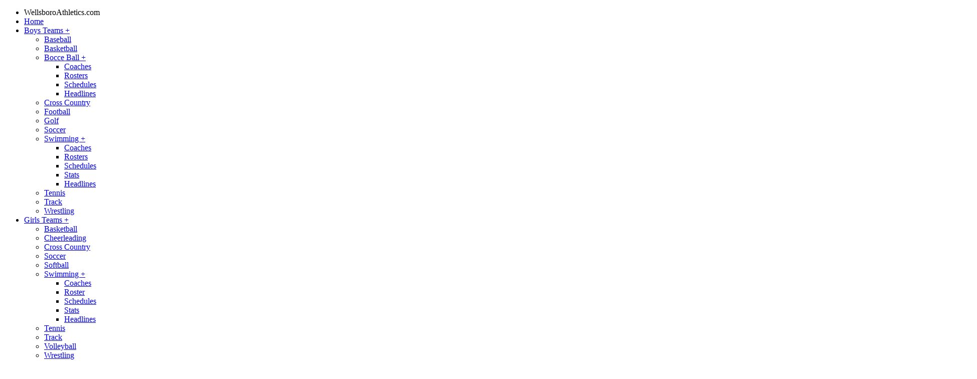

--- FILE ---
content_type: text/html; charset=UTF-8
request_url: https://wellsboroathletics.com/headlines/2024/wellsboro-girls-6th-boys-17th-at-lhu-bald-eagle-classic/
body_size: 9576
content:
<!DOCTYPE html>
<html lang="en">
	<head>
		<meta http-equiv="Content-Type" content="text/html; charset=utf-8" />
		<meta http-equiv="X-UA-Compatible" content="IE=edge" />
		<meta name="viewport" content="width=device-width, initial-scale=1.0" />
        <meta name="google-site-verification" content="ie6tzqv2dD4GXqoYjdADhm5OwOAQeay2hlnF23zuOCo" />
        <meta name="msvalidate.01" content="C95201CB21339B1C6E5E98C8BC3B4C3A" />
        <meta name="y_key" content="7aeceb8798805a90" />
        <meta name="description" content="The Official Site of Wellsboro Hornet Athletics" />
		<meta name="author" content="Ed Weaver, Circle W Sports" />
		<meta name="distribution" content="Global" />
        <meta name="DC.title" content="WellsboroAthletics.com" />
        <meta name="geo.region" content="US-PA" />
        <meta name="geo.placename" content="Wellsboro" />
        <meta name="geo.position" content="41.757702;-77.303672" />
	     <meta name="ICBM" content="41.757702, -77.303672" />
		<meta name="revisit-after" content="1 day" />
		<meta name="robots" content="index, follow" />
		<meta name="copyright" content="Copyright (c) 2010-2025 WellsboroAthletics.com. All Rights Reserved." />

		<!-- Start Facebook Open Graph -->
  	    <meta property="og:title" content="Wellsboro Girls 6th, Boys 17th At LHU Bald Eagle Classic - 2024 Team Headlines - WellsboroAthletics.com" />
		<meta property="og:type" content="business.business" />
		<meta property="og:image" content="https://circlewstudios.com/cws-pictures/pa/d4/wellsboro/boys-track/headlines/2024/bald-eagle-invite.jpg" />
		<meta property="og:url" content="https://wellsboroathletics.com/headlines/2024/wellsboro-girls-6th-boys-17th-at-lhu-bald-eagle-classic/" />
		<meta property="og:site_name" content="WellsboroAthletics.com" />
		<meta property="og:description" content="The Official Site of Wellsboro Hornet Athletics" />
		<meta property="business:contact_data:locality" content="Wellsboro" />
		<meta property="business:contact_data:postal_code" content="16901" />
		<meta property="business:contact_data:country_name" content="United States of America" />
		<meta property="og:locale" content="en_US" />
		<meta property="fb:admins" content="72103557" />
		<!-- End Facebook Open Graph -->

        <!-- Start Twitter Card -->
        <meta name="twitter:card" content="summary" />
        <meta name="twitter:site" content="@wellsborohornet" />
        <meta name="twitter:creator" content="@wellsborohornet" />
        <meta name="twitter:url" content="https://wellsboroathletics.com/headlines/2024/wellsboro-girls-6th-boys-17th-at-lhu-bald-eagle-classic/" />
        <meta name="twitter:title" content="Wellsboro Girls 6th, Boys 17th At LHU Bald Eagle Classic - 2024 Team Headlines - WellsboroAthletics.com" />
        <meta name="twitter:description" content="The Official Site of Wellsboro Hornet Athletics" />
        <meta name="twitter:image" content="https://circlewstudios.com/cws-pictures/pa/d4/wellsboro/boys-track/headlines/2024/bald-eagle-invite.jpg" />
        <!-- End Twitter Card -->

        <!-- Start Mobile App Downloads -->
        <meta name="apple-itunes-app" content="app-id=6476780332" />
        <meta name="google-play-app" content="app-id=com.wellsborohornets.app" />
        <!-- End Mobile App Downloads -->

        <title>Wellsboro Girls 6th, Boys 17th At LHU Bald Eagle Classic - 2024 Team Headlines - WellsboroAthletics.com</title>

        <!-- feedburner links here -->

        <link rel="sitemap" type="application/xml" href="https://wellsboroathletics.com/sitemap.xml" title="Sitemap" />
		<link rel="meta" type="application/rdf+xml" href="https://wellsboroathletics.com/dublin.rdf" title="Dublin" />
		<link rel="search" type="application/opensearchdescription+xml" href="https://wellsboroathletics.com/open-search.xml" title="Search WellsboroAthletics.com" />

		<!-- Start Shortcut and Touch Icons -->
		<link rel="shortcut icon" href="https://wellsboroathletics.com/img/icons/favicon.ico" />
		<link rel="apple-touch-icon" href="https://wellsboroathletics.com/img/icons/apple-touch-icon.png" />
		<link rel="apple-touch-icon" sizes="57x57" href="https://wellsboroathletics.com/img/icons/apple-touch-icon-57x57.png" />
		<link rel="apple-touch-icon" sizes="72x72" href="https://wellsboroathletics.com/img/icons/apple-touch-icon-72x72.png" />
		<link rel="apple-touch-icon" sizes="76x76" href="https://wellsboroathletics.com/img/icons/apple-touch-icon-76x76.png" />
		<link rel="apple-touch-icon" sizes="114x114" href="https://wellsboroathletics.com/img/icons/apple-touch-icon-114x114.png" />
		<link rel="apple-touch-icon" sizes="120x120" href="https://wellsboroathletics.com/img/icons/apple-touch-icon-120x120.png" />
		<link rel="apple-touch-icon" sizes="144x144" href="https://wellsboroathletics.com/img/icons/apple-touch-icon-144x144.png" />
		<link rel="apple-touch-icon" sizes="152x152" href="https://wellsboroathletics.com/img/icons/apple-touch-icon-152x152.png" />
		<link rel="apple-touch-icon" sizes="180x180" href="https://wellsboroathletics.com/img/icons/apple-touch-icon-180x180.png" />
		<!-- End Shortcut and Touch Icons -->

        <!-- Start Stylesheets -->
        <link rel="stylesheet" type="text/css" href="https://wellsboroathletics.com/css/smart-banner.css" />
		<link rel="stylesheet" type="text/css" href="https://wellsboroathletics.com/css/foundation.css" />
		<link rel="stylesheet" type="text/css" href="https://wellsboroathletics.com/css/app.css" />
		<link rel="stylesheet" type="text/css" href="https://cdnjs.cloudflare.com/ajax/libs/font-awesome/6.5.2/css/all.min.css" integrity="sha512-SnH5WK+bZxgPHs44uWIX+LLJAJ9/2PkPKZ5QiAj6Ta86w+fsb2TkcmfRyVX3pBnMFcV7oQPJkl9QevSCWr3W6A==" crossorigin="anonymous" referrerpolicy="no-referrer" />

        <link rel="stylesheet" type="text/css" href="https://wellsboroathletics.com/css/owl-carousel/owl.carousel.css" />
        <link rel="stylesheet" type="text/css" href="https://wellsboroathletics.com/css/owl-carousel/owl.theme.css" />
        <link rel="stylesheet" type="text/css" href="https://wellsboroathletics.com/css/owl-carousel/owl.transitions.css" />

		<link rel="stylesheet" type="text/css" href="https://wellsboroathletics.com/js/slick/slick.css" />
	    <link rel="stylesheet" type="text/css" href="https://wellsboroathletics.com/js/slick/slick-theme.css" />

				<!-- End Stylesheets -->
        
                <!-- social sharing -->
        <script type='text/javascript' src='https://platform-api.sharethis.com/js/sharethis.js#property=64c138bac73e91001249189b&product=inline-share-buttons' async='async'></script>
            </head>
    <body>
        <a name="top" id="top"></a>

        <!-- BODY START -->
        <div class="off-canvas-wrap" data-offcanvas>
			<div class="inner-wrap">
				<!-- OFF-CANVAS AREA START -->
                <aside class="left-off-canvas-menu">
                    <ul class="off-canvas-list">
                        <li><label>WellsboroAthletics.com</label></li>
                        <li><a href="https://wellsboroathletics.com">Home</a></li>
                        <li><a href='#' class='off-canvas-submenu-call'>Boys Teams <span class='right'> + </span></a></li>
<ul class='off-canvas-submenu'><li><a href='https://wellsborobaseball.com' target='_blank'>Baseball</a></li>
<li><a href='https://wellsborobasketball.com/boys/' target='_blank'>Basketball</a></li>
<li><a href='#' class='off-canvas-submenu-call'>Bocce Ball <span class='right'> + </span></a></li>
<ul class='off-canvas-submenu'><li><a href='https://wellsboroathletics.com/teams/bocce/coaching-staff/'>Coaches</a></li>
<li><a href='https://wellsboroathletics.com/teams/bocce/rosters/'>Rosters</a></li>
<li><a href='https://wellsboroathletics.com/teams/bocce/schedules/'>Schedules</a></li>
<li><a href='https://wellsboroathletics.com/teams/bocce/headlines/'>Headlines</a></li>
</ul>
<li><a href='https://wellsboroxc.com/boys/' target='_blank'>Cross Country</a></li>
<li><a href='https://wellsborofootball.com/' target='_blank'>Football</a></li>
<li><a href='https://wellsborogolf.com' target='_blank'>Golf</a></li>
<li><a href='https://wellsborosoccer.com/boys/' target='_blank'>Soccer</a></li>
<li><a href='#' class='off-canvas-submenu-call'>Swimming <span class='right'> + </span></a></li>
<ul class='off-canvas-submenu'><li><a href='https://wellsboroathletics.com/teams/boys-swimming/coaching-staff/'>Coaches</a></li>
<li><a href='https://wellsboroathletics.com/teams/boys-swimming/rosters/'>Rosters</a></li>
<li><a href='https://wellsboroathletics.com/teams/boys-swimming/schedules/'>Schedules</a></li>
<li><a href='https://wellsboroathletics.com/teams/boys-swimming/stat-leaders/'>Stats</a></li>
<li><a href='https://wellsboroathletics.com/teams/boys-swimming/headlines/'>Headlines</a></li>
</ul>
<li><a href='https://wellsborotennis.com/boys/' target='_blank'>Tennis</a></li>
<li><a href='https://wellsborotrack.com/boys/' target='_blank'>Track</a></li>
<li><a href='https://wellsborowrestle.com/boys/' target='_blank'>Wrestling</a></li>
</ul>
<li><a href='#' class='off-canvas-submenu-call'>Girls Teams <span class='right'> + </span></a></li>
<ul class='off-canvas-submenu'><li><a href='https://wellsborobasketball.com/girls/' target='_blank'>Basketball</a></li>
<li><a href='https://wellsboroathletics.com/cheerleading/'>Cheerleading</a></li>
<li><a href='https://wellsboroxc.com/girls/' target='_blank'>Cross Country</a></li>
<li><a href='https://wellsborosoccer.com/girls/' target='_blank'>Soccer</a></li>
<li><a href='https://wellsborosoftball.com' target='_blank'>Softball</a></li>
<li><a href='#' class='off-canvas-submenu-call'>Swimming <span class='right'> + </span></a></li>
<ul class='off-canvas-submenu'><li><a href='https://wellsboroathletics.com/teams/girls-swimming/coaching-staff/'>Coaches</a></li>
<li><a href='https://wellsboroathletics.com/teams/girls-swimming/rosters/'>Roster</a></li>
<li><a href='https://wellsboroathletics.com/teams/girls-swimming/schedules/'>Schedules</a></li>
<li><a href='https://wellsboroathletics.com/teams/girls-swimming/stat-leaders/'>Stats</a></li>
<li><a href='https://wellsboroathletics.com/teams/girls-swimming/headlines/'>Headlines</a></li>
</ul>
<li><a href='https://wellsborotennis.com/girls/' target='_blank'>Tennis</a></li>
<li><a href='https://wellsborotrack.com/girls/' target='_blank'>Track</a></li>
<li><a href='https://wellsborovolleyball.com/' target='_blank'>Volleyball</a></li>
<li><a href='https://wellsborowrestle.com/girls/' target='_blank'>Wrestling</a></li>
</ul>
<li><a href='#' class='off-canvas-submenu-call'>Athletic Department <span class='right'> + </span></a></li>
<ul class='off-canvas-submenu'><li><a href='https://wellsboroathletics.com/athletic-department/'>Home</a></li>
<li><a href='https://drive.google.com/file/d/1rfY5oAJG4b42JHf3FqmAYrLWGQikgCp3/view' target='_blank'>COVID-19 Management Plan</a></li>
<li><a href='https://wellsboroathletics.com/athletic-department/committee/'>Committee</a></li>
<li><a href='https://wellsboroathletics.com/athletic-department/general-info/'>General Info</a></li>
<li><a href='https://wellsboroathletics.com/athletic-department/expectations/'>Expectations</a></li>
<li><a href='https://www.wellsborosd.org/o/dg/article/819869' target='_blank'>Insurance</a></li>
<li><a href='https://wellsboroathletics.com/athletic-department/memorial-awards/'>Memorial Awards</a></li>
<li><a href='https://wellsboroathletics.com/athletic-department/staff/'>Staff</a></li>
</ul>
<li><a href='https://wellsboroathletics.com/hall-of-fame/'>Hall of Fame</a></li>
<li><a href='#' class='off-canvas-submenu-call'>History <span class='right'> + </span></a></li>
<ul class='off-canvas-submenu'><li><a href='https://wellsboroathletics.com/history/'>Home</a></li>
<li><a href='https://wellsboroathletics.com/history/all-state/'>All-State Selections</a></li>
<li><a href='https://wellsboroathletics.com/history/alma-mater/'>Alma Mater</a></li>
<li><a href='https://wellsboroathletics.com/alumni/'>Alumni</a></li>
<li><a href='https://wellsboroathletics.com/history/athletic-directors/'>Athletic Directors</a></li>
<li><a href='https://wellsboroathletics.com/history/championships/'>Championships</a></li>
<li><a href='https://wellsboroathletics.com/history/college-athletes/'>College Athletes</a></li>
</ul>
<li><a href='#' class='off-canvas-submenu-call'>Media <span class='right'> + </span></a></li>
<ul class='off-canvas-submenu'><li><a href='https://wellsboroathletics.com/headlines/'>Headlines</a></li>
<li><a href='https://wellsboroathletics.com/rss/'>News Feeds</a></li>
<li><a href='https://wellsboroathletics.com/weekly-athletes/'>Athletes of the Week</a></li>
<li><a href='https://wellsboroathletics.com/advertising/'>Advertising</a></li>
<li><a href='https://wellsboroathletics.com/mobile-app/'>Mobile App</a></li>
<li><a href='https://www.facebook.com/wellsborohornets' target='_blank'>Facebook</a></li>
<li><a href='https://x.com/wellsathletics' target='_blank'>Twitter / X</a></li>
</ul>
<li><a href='https://wellsboroathletics.com/booster-club/'>Booster Club</a></li>
<li><a href='https://wellsboroathletics.com/calendar/'>Calendar</a></li>
                        <li><label>Wellsboro Athletics Network</label></li>
                                                <li><a href="https://wellsborobaseball.com">WellsboroBaseball.com</a></li>
                                                <li><a href="https://wellsborobasketball.com">WellsboroBasketball.com</a></li>
                                                <li><a href="https://wellsborofootball.com">WellsboroFootball.com</a></li>
                                                <li><a href="https://wellsborogolf.com">WellsboroGolf.com</a></li>
                                                <li><a href="https://wellsborosoftball.com">WellsboroSoftball.com</a></li>
                                                <li><a href="https://wellsborotennis.com">WellsboroTennis.com</a></li>
                                                <li><a href="https://wellsborotrack.com">WellsboroTrack.com</a></li>
                                                <li><a href="https://wellsborovolleyball.com">WellsboroVolleyball.com</a></li>
                                                <li><a href="https://wellsborowrestle.com">WellsboroWrestle.com</a></li>
                                                <li><a href="https://wellsboroxc.com">WellsboroXC.com</a></li>
                                            </ul>
                </aside>
                <nav class="tab-bar show-for-medium-down">
					<section id="toggle-menu" class="left-small">
						<a class="left-off-canvas-toggle menu-icon" href="#"><span>&nbsp;</span></a>
					</section>

                    <div id="logo-wrap" class="small-logo">
                        <div id="logo">
                            <a href="https://wellsboroathletics.com"><img src="https://wellsboroathletics.com/img/layout/hornet-logo.png" alt="WellsboroAthletics.com" title="WellsboroAthletics.com" /></a>
                        </div>
                    </div>
				</nav>
                 <!-- OFF-CANVAS AREA END -->

                <!-- HEADER START -->
                <div id="header">
                    <div id="header-left">
                        <div id="logo-wrap">
                            <div id="logo">
                                <a href="https://wellsboroathletics.com"><img src="https://wellsboroathletics.com/img/layout/hornet-logo.png" alt="WellsboroAthletics.com" title="WellsboroAthletics.com" /></a>
                            </div>
                        </div>
                    </div>
                    <div id="header-right">
                        <div id="header-scoreboard">
                                                        <div class="scoreboard-nav">
                                <div id="arrow-back" class="scoreboard-arrow border-bottom">
                                <p><a href="#"><span class="fa-solid fa-arrow-left"></span></a></p>
                                </div>
                                <div id="arrow-forward" class="scoreboard-arrow">
                                <p><a href="#"><span class="fa-solid fa-arrow-right"></span></a></p>
                                </div>
                            </div>
                        </div>

                        <!-- NAVIGATION START -->
                        <nav class="navbuttons">
                            <section class="top-bar-section">
                                <ul class='left'>
<li class='has-dropdown not-click'>
<a href='#'>Boys Teams</a>
<ul class='dropdown'>
<li><a href='https://wellsborobaseball.com' target='_blank'>Baseball</a></li>
<li><a href='https://wellsborobasketball.com/boys/' target='_blank'>Basketball</a></li>
<li class='has-dropdown not-click'>
<a href='https://wellsboroathletics.com/teams/bocce/'>Bocce Ball</a>
<ul class='dropdown'>
<li><a href='https://wellsboroathletics.com/teams/bocce/coaching-staff/'>Coaches</a></li>
<li><a href='https://wellsboroathletics.com/teams/bocce/rosters/'>Rosters</a></li>
<li><a href='https://wellsboroathletics.com/teams/bocce/schedules/'>Schedules</a></li>
<li><a href='https://wellsboroathletics.com/teams/bocce/headlines/'>Headlines</a></li>
</ul>
</li>
<li><a href='https://wellsboroxc.com/boys/' target='_blank'>Cross Country</a></li>
<li><a href='https://wellsborofootball.com/' target='_blank'>Football</a></li>
<li><a href='https://wellsborogolf.com' target='_blank'>Golf</a></li>
<li><a href='https://wellsborosoccer.com/boys/' target='_blank'>Soccer</a></li>
<li class='has-dropdown not-click'>
<a href='https://wellsboroathletics.com/teams/boys-swimming/'>Swimming</a>
<ul class='dropdown'>
<li><a href='https://wellsboroathletics.com/teams/boys-swimming/coaching-staff/'>Coaches</a></li>
<li><a href='https://wellsboroathletics.com/teams/boys-swimming/rosters/'>Rosters</a></li>
<li><a href='https://wellsboroathletics.com/teams/boys-swimming/schedules/'>Schedules</a></li>
<li><a href='https://wellsboroathletics.com/teams/boys-swimming/stat-leaders/'>Stats</a></li>
<li><a href='https://wellsboroathletics.com/teams/boys-swimming/headlines/'>Headlines</a></li>
</ul>
</li>
<li><a href='https://wellsborotennis.com/boys/' target='_blank'>Tennis</a></li>
<li><a href='https://wellsborotrack.com/boys/' target='_blank'>Track</a></li>
<li><a href='https://wellsborowrestle.com/boys/' target='_blank'>Wrestling</a></li>
</ul>
</li>
<li class='has-dropdown not-click'>
<a href='#'>Girls Teams</a>
<ul class='dropdown'>
<li><a href='https://wellsborobasketball.com/girls/' target='_blank'>Basketball</a></li>
<li><a href='https://wellsboroathletics.com/cheerleading/'>Cheerleading</a></li>
<li><a href='https://wellsboroxc.com/girls/' target='_blank'>Cross Country</a></li>
<li><a href='https://wellsborosoccer.com/girls/' target='_blank'>Soccer</a></li>
<li><a href='https://wellsborosoftball.com' target='_blank'>Softball</a></li>
<li class='has-dropdown not-click'>
<a href='https://wellsboroathletics.com/teams/girls-swimming/'>Swimming</a>
<ul class='dropdown'>
<li><a href='https://wellsboroathletics.com/teams/girls-swimming/coaching-staff/'>Coaches</a></li>
<li><a href='https://wellsboroathletics.com/teams/girls-swimming/rosters/'>Roster</a></li>
<li><a href='https://wellsboroathletics.com/teams/girls-swimming/schedules/'>Schedules</a></li>
<li><a href='https://wellsboroathletics.com/teams/girls-swimming/stat-leaders/'>Stats</a></li>
<li><a href='https://wellsboroathletics.com/teams/girls-swimming/headlines/'>Headlines</a></li>
</ul>
</li>
<li><a href='https://wellsborotennis.com/girls/' target='_blank'>Tennis</a></li>
<li><a href='https://wellsborotrack.com/girls/' target='_blank'>Track</a></li>
<li><a href='https://wellsborovolleyball.com/' target='_blank'>Volleyball</a></li>
<li><a href='https://wellsborowrestle.com/girls/' target='_blank'>Wrestling</a></li>
</ul>
</li>
<li class='has-dropdown not-click'>
<a href='#'>Athletic Department</a>
<ul class='dropdown'>
<li><a href='https://wellsboroathletics.com/athletic-department/'>Home</a></li>
<li><a href='https://drive.google.com/file/d/1rfY5oAJG4b42JHf3FqmAYrLWGQikgCp3/view' target='_blank'>COVID-19 Management Plan</a></li>
<li><a href='https://wellsboroathletics.com/athletic-department/committee/'>Committee</a></li>
<li><a href='https://wellsboroathletics.com/athletic-department/general-info/'>General Info</a></li>
<li><a href='https://wellsboroathletics.com/athletic-department/expectations/'>Expectations</a></li>
<li><a href='https://www.wellsborosd.org/o/dg/article/819869' target='_blank'>Insurance</a></li>
<li><a href='https://wellsboroathletics.com/athletic-department/memorial-awards/'>Memorial Awards</a></li>
<li><a href='https://wellsboroathletics.com/athletic-department/staff/'>Staff</a></li>
</ul>
</li>
<li><a href='https://wellsboroathletics.com/hall-of-fame/'>Hall of Fame</a></li>
<li class='has-dropdown not-click'>
<a href='#'>History</a>
<ul class='dropdown'>
<li><a href='https://wellsboroathletics.com/history/'>Home</a></li>
<li><a href='https://wellsboroathletics.com/history/all-state/'>All-State Selections</a></li>
<li><a href='https://wellsboroathletics.com/history/alma-mater/'>Alma Mater</a></li>
<li><a href='https://wellsboroathletics.com/alumni/'>Alumni</a></li>
<li><a href='https://wellsboroathletics.com/history/athletic-directors/'>Athletic Directors</a></li>
<li><a href='https://wellsboroathletics.com/history/championships/'>Championships</a></li>
<li><a href='https://wellsboroathletics.com/history/college-athletes/'>College Athletes</a></li>
</ul>
</li>
<li class='has-dropdown not-click'>
<a href='#'>Media</a>
<ul class='dropdown'>
<li><a href='https://wellsboroathletics.com/headlines/'>Headlines</a></li>
<li><a href='https://wellsboroathletics.com/rss/'>News Feeds</a></li>
<li><a href='https://wellsboroathletics.com/weekly-athletes/'>Athletes of the Week</a></li>
<li><a href='https://wellsboroathletics.com/advertising/'>Advertising</a></li>
<li><a href='https://wellsboroathletics.com/mobile-app/'>Mobile App</a></li>
<li><a href='https://www.facebook.com/wellsborohornets' target='_blank'>Facebook</a></li>
<li><a href='https://x.com/wellsathletics' target='_blank'>Twitter / X</a></li>
</ul>
</li>
<li><a href='https://wellsboroathletics.com/booster-club/'>Booster Club</a></li>
<li><a href='https://wellsboroathletics.com/calendar/'>Calendar</a></li>
</ul>
                                <ul class="right">
                                    <li><a href="#" onclick="openSearch();"><span class="fa-solid fa-magnifying-glass"></span></a></li>
                                    <li><a href="https://facebook.com/wellsborohornets" target="_blank"><span class="fa-brands fa-facebook-f"></span></a></li>
                                    <li><a href="https://twitter.com/wellsborohornet" target="_blank"><span class="fa-brands fa-x-twitter"></span></a></li>
                                    <li><a href="https://wellsboroathletics.com/rss/"><span class="fa-solid fa-rss"></span></a></li>
                                </ul>
                            </section>
                        </nav>
                        <!-- NAVIGATION END -->
                    </div>
                </div>
                <!-- HEADER END -->

				
<!-- CONTENT START -->
<div class="row nobg">&nbsp;</div>
<div class="row nobg">
    <div class="row nobg">
        <div class="large-9 columns">
            <div id="headlines">
                <div class="row collapse">&nbsp;</div>
                <div class="row collapse">
                    <div class="large-12 columns">
                        <div class="large-12 columns">
                            <div class="hide-for-medium-down">
    <a href="https://www.howardhannaprofessionals.com/" target="_blank">
    <video width="100%" height="100%" autoplay loop muted>
        <source src="https://circlewstudios.com/cws-pictures/pa/d4/wellsboro/hh-ad.mp4" type="video/mp4" />
    </video>
    </a>
</div>
<div class="show-for-medium-down">
    <a href="https://www.howardhannaprofessionals.com/" target="_blank"><img src="https://circlewstudios.com/cws-pictures/pa/d4/wellsboro/hh-banner24.png" alt="Howard Hanna Professionals" title="Howard Hanna Professionals" /></a>
</div>
<div class="row nobg">&nbsp;</div>
                            <!-- BREADCRUMBS START -->
                            <div class='row nobg hidden-for-medium-down'><ul class='breadcrumbs'><li><a href='https://wellsboroathletics.com/'>WellsboroAthletics.com</a></li><li><a href='https://wellsboroathletics.com/headlines/2024/'>2024 Team Headlines</a></li><li class='current'>Wellsboro Girls 6th, Boys 17th At LHU Bald Eagle Classic</li></ul></div>                            <!-- BREADCRUMBS END -->

                                                        <img src="https://circlewstudios.com/cws-pictures/pa/d4/wellsboro/boys-track/headlines/2024/bald-eagle-invite.jpg" alt="Wellsboro Girls 6th, Boys 17th At LHU Bald Eagle Classic" title="Wellsboro Girls 6th, Boys 17th At LHU Bald Eagle Classic" />
                            
                            <h1>Wellsboro Girls 6th, Boys 17th At LHU Bald Eagle Classic</h1>

                            <div id="social-inside" class="hide-for-small">
                                <div class="sharethis-inline-share-buttons"></div>
                            </div>

                            <p class="sub-title-text">By: Ed Weaver&nbsp;&nbsp;/&nbsp;&nbsp;April 20, 2024&nbsp;&nbsp;/&nbsp;&nbsp;Photo: Brett Crossley/Northcentralpa.com</p>

                            <p>The Wellsboro Girls Track team finished 6th out of 23 teams, while the boys finished 17th overall at the Bald Eagle Classic, hosted by Lock Haven University, on Friday, April 19.</p><p>The Lady Hornets were the top NTL team with 45 points. The boys scored 10 to edge out Sayre (8), Canton (6) and North Penn-Mansfield (3). Troy's boys team finished 4th overall (68.5).</p><p>Junior <a href="https://wellsboroathletics.com/teams/girls-track/players/annie-gehman/">Annie Gehman</a> (4-ft, 6) tied for 15th in the high jump with freshman Ella Boyce (4-ft, 4) finishing 30th and sophomore Kristina Belz (4-ft, 4) in 32nd. Gehman was 9th in the long jump (15-ft, 8.25) and 5th in the triple jump (33-ft, 8). Freshman Megan Newruck (29-ft) also finished 27th in the triple jump.</p><p>Senior Grace Harlan (28-ft, 3.75) was 17th in the shot put, sophomore Rowan Butters (56-ft, 7) was 38th in the discus, and senior Sara Seeling (98-ft, 7) finished 8th in the javelin.</p><p>Freshman <a href="https://wellsboroathletics.com/teams/girls-track/players/lauren-kosek/">Lauren Kosek</a> (8:09.68) won the steeplechase and set a new school record. She was also 6th in the 1600m (5:30.56) and 2nd in the 3200m (11:25.01). Belz (20.44) finished 33rd in the 100m hurdles and freshman Piper Hoprich (12.94) was 2nd in the 100m and won the 200m (26.88), and Seeling finished 18th in the 300m hurdles (53.54).</p><p>Wellsboro finished 8th in the 4x100m relay (53.04).</p><p>For the boys sophomore David Seeling (5-ft, 10) took 6th in the high jump, junior Micaiah Fitch (18-ft, 1.5) was 27th in the long jump with junior Emmanuel Posada (16-ft, 5.75) in 43rd, sophomore <a href="https://wellsboroathletics.com/teams/boys-track/players/jonathan-carl/">Jonathan Carl</a> (37-ft, 2.5) was 20th in the triple jump, and senior Noah Morey (39-ft, 5) was 21st in the shot put. Morey threw 118-ft, 6 to finish 11th in the discus and added a 7th place finish in the javelin (150-ft, 5) while senior Watson Feil (147-ft, 1) coming home in 8th.</p><p>Seeling was 21st in the 110m hurdles (18.71) and 19th in the 300m hurdles (45.98), Carl was 25th in the 100m (12.12) and 8th in the 400m (53.52), sophomore Max Macias (4:45.99) was 9th in the 1600m and 6th in the 3200m (10:23.30), sophomore Jude Cuneo (2:11.84) was 19th in the 800m, and Fitch (26.69) was 36th in the 200m.</p><p>The team is back in action Tuesday for a tri-meet with Athens and Canton at Canton.</p>
                                                        <div class="row">&nbsp;</div>
                            <div class="profile-header">
                                <h2>About the Author</h2>
                            </div>
                            <div class="row">&nbsp;</div>
                            <div id="author" class="row">
                                <div class="large-3 medium-3 small-3 columns">
                                    <a href="https://www.facebook.com/eddo32"><img src="https://circlewstudios.com/cws-pictures/pa/d4/wellsboro/boys-basketball/coaches/2017/eweaver.jpg" alt="Ed Weaver Author Bio" title="Ed Weaver Author Bio" /></a>
                                </div>
                                <div class="large-9 medium-9 small-9 columns">
                                    <h3><a href="https://www.facebook.com/eddo32">Ed Weaver</a></h3>
                                    <p>Ed Weaver is the founder and owner of Circle W Sports, a Pennsylvania-based digital media and technology company specializing in athletic website development.</p>                                </div>
                            </div>
                            <div class="row">&nbsp;</div>
                            
                            <div class="row">&nbsp;</div>
                        </div>
                    </div>
                </div>
            </div>
        </div>
        <div class="large-3 columns">
            <a href="https://www.howardhannaprofessionals.com/" target="_blank"><img src="https://wellsboroathletics.com/img/layout/hh-sidebar.jpg" alt="Howard Hanna Professionals" title="Howard Hanna Professionals" /></a>
<div class="row nobg">&nbsp;</div>
<a href="https://www.canyonmotorsports.com/" target="_blank"><img src="https://wellsboroathletics.com/img/layout/canyon-motorsports.jpg" alt="Canyon Motorsports" title="Canyon Motorsports" /></a>
<div class="row nobg">&nbsp;</div>
<a href="https://sideline.bsnsports.com/schools/pennsylvania/wellsboro/wellsboro-area-high-school" target="_blank"><img src="https://wellsboroathletics.com/img/clothing/bsn-sideline-store2.jpg" alt="Shop Wellsboro Hornet Gear on our BSN Sports Team Store" title="Shop Wellsboro Hornet Gear on our BSN Sports Team Store" /></a><div class="row nobg">&nbsp;</div>
<div id="menu-header">
    <h2 class="small">Sport(s)</h2>
</div>
<ul class="sidebar-list">
    <li><a href='https://wellsboroathletics.com/teams/boys-track/'>Boys Track</a></li><li><a href='https://wellsboroathletics.com/teams/girls-track/'>Girls Track</a></li></ul>
<div class="row nobg">&nbsp;</div>
<div id="menu-header">
    <h2 class="small">Archives</h2>
</div>
<ul class="sidebar-list">
        <li><a href="https://wellsboroathletics.com/headlines/2025/">2025</a> (296)</li>
        <li><a href="https://wellsboroathletics.com/headlines/2024/">2024</a> (337)</li>
        <li><a href="https://wellsboroathletics.com/headlines/2023/">2023</a> (343)</li>
        <li><a href="https://wellsboroathletics.com/headlines/2022/">2022</a> (294)</li>
        <li><a href="https://wellsboroathletics.com/headlines/2021/">2021</a> (250)</li>
        <li><a href="https://wellsboroathletics.com/headlines/2020/">2020</a> (126)</li>
        <li><a href="https://wellsboroathletics.com/headlines/2019/">2019</a> (282)</li>
        <li><a href="https://wellsboroathletics.com/headlines/2018/">2018</a> (339)</li>
        <li><a href="https://wellsboroathletics.com/headlines/2017/">2017</a> (374)</li>
        <li><a href="https://wellsboroathletics.com/headlines/2016/">2016</a> (455)</li>
        <li><a href="https://wellsboroathletics.com/headlines/2015/">2015</a> (412)</li>
        <li><a href="https://wellsboroathletics.com/headlines/2014/">2014</a> (379)</li>
        <li><a href="https://wellsboroathletics.com/headlines/2013/">2013</a> (418)</li>
        <li><a href="https://wellsboroathletics.com/headlines/2012/">2012</a> (437)</li>
        <li><a href="https://wellsboroathletics.com/headlines/2011/">2011</a> (166)</li>
        <li><a href="https://wellsboroathletics.com/headlines/2010/">2010</a> (79)</li>
        <li><a href="https://wellsboroathletics.com/headlines/2009/">2009</a> (96)</li>
        <li><a href="https://wellsboroathletics.com/headlines/2008/">2008</a> (123)</li>
        <li><a href="https://wellsboroathletics.com/headlines/2007/">2007</a> (99)</li>
        <li><a href="https://wellsboroathletics.com/headlines/2006/">2006</a> (24)</li>
        <li><a href="https://wellsboroathletics.com/headlines/1991/">1991</a> (11)</li>
    </ul>        </div>
    </div>
</div>
<div class="row nobg">&nbsp;</div>
<!-- CONTENT END -->

                <!-- ADVERTISING START -->
                <div id='advertising'><div class='row nobg'><div class='small-12 medium-12 large-12 columns'><div id='owl-carousel' class='owl-carousel'><img src='https://circlewstudios.com/cws-pictures/pa/d4/wellsboro/booster-club/ads/2021/wlc.jpg' alt='Wellsboro Lions Club' title='Wellsboro Lions Club' /><a href='http://upmc.com/SportsMedNCPA' target='_blank'><img src='https://circlewstudios.com/cws-pictures/pa/d4/wellsboro/booster-club/ads/2023/upmc.jpg' alt='UPMC' title='UPMC' /></a><a href='http://meadsauctionandrental.com' target='_blank'><img src='https://circlewstudios.com/cws-pictures/pa/d4/wellsboro/booster-club/ads/2019/meads-auction.jpg' alt='Meads Auction and Tent Rentals' title='Meads Auction and Tent Rentals' /></a><a href='https://www.facebook.com/wellsboro.moose' target='_blank'><img src='https://circlewstudios.com/cws-pictures/pa/d4/wellsboro/booster-club/ads/2024/moose.jpg' alt='Wellsboro Moose Lodge' title='Wellsboro Moose Lodge' /></a><a href='https://photomemoriesbysarah.com' target='_blank'><img src='https://circlewstudios.com/cws-pictures/pa/d4/wellsboro/booster-club/ads/2024/wagaman.jpg' alt='Sarah Wagaman Photography' title='Sarah Wagaman Photography' /></a><img src='https://circlewstudios.com/cws-pictures/pa/d4/wellsboro/booster-club/ads/2024/er-seeding.jpg' alt='E &amp; R Seeding' title='E &amp; R Seeding' /><a href='https://www.statefarm.com/agent/US/PA/Wellsboro/Ken-Leone-2349C1YS000' target='_blank'><img src='https://circlewstudios.com/cws-pictures/pa/d4/wellsboro/booster-club/ads/2015/ken_leone.jpg' alt='State Farm - Ken Leone' title='State Farm - Ken Leone' /></a><a href='http://martinsgardencenter.com' target='_blank'><img src='https://circlewstudios.com/cws-pictures/pa/d4/wellsboro/booster-club/ads/2018/martins-garden.jpg' alt='Martins Landscape Service and Garden Center' title='Martins Landscape Service and Garden Center' /></a><a href='https://www.facebook.com/pages/Ron-Baltzley-Hardwoods/883203341792783' target='_blank'><img src='https://circlewstudios.com/cws-pictures/pa/d4/wellsboro/booster-club/ads/2020/ron-baltzley.jpg' alt='Ron Baltzley Hardwoods' title='Ron Baltzley Hardwoods' /></a><a href='https://www.cnbankpa.com' target='_blank'><img src='https://circlewstudios.com/cws-pictures/pa/d4/wellsboro/booster-club/ads/2023/cn-bank.jpg' alt='C&N' title='C&N' /></a><a href='https://bullfamilychiro.com/' target='_blank'><img src='https://circlewstudios.com/cws-pictures/pa/d4/wellsboro/booster-club/ads/2024/bull-chiropractic.jpg' alt='Bill Family Chiropractic' title='Bill Family Chiropractic' /></a><a href='https://www.facebook.com/JasonsPub/' target='_blank'><img src='https://circlewstudios.com/cws-pictures/pa/d4/wellsboro/booster-club/ads/2024/jasons-grill.jpg' alt='Jasons Grill' title='Jasons Grill' /></a><a href='https://circlewsports.com' target='_blank'><img src='https://circlewstudios.com/cws-pictures/pa/d4/wellsboro/booster-club/ads/2015/circlew.jpg' alt='Circle W Sports' title='Circle W Sports' /></a><a href='http://metalkraftpm.com' target='_blank'><img src='https://circlewstudios.com/cws-pictures/pa/d4/wellsboro/booster-club/ads/2018/metalkraft.jpg' alt='MetalKraft' title='MetalKraft' /></a><a href='https://wellsboroelectric.com' target='_blank'><img src='https://circlewstudios.com/cws-pictures/pa/d4/wellsboro/booster-club/ads/2021/wellsboro-electric.jpg' alt='Wellsboro Electric' title='Wellsboro Electric' /></a><a href='https://www.brctv.com' target='_blank'><img src='https://circlewstudios.com/cws-pictures/pa/d4/wellsboro/booster-club/ads/2022/blue-ridge.jpg' alt='Blue Ridge TV' title='Blue Ridge TV' /></a><a href='https://www.kecksfoodservice.com/' target='_blank'><img src='https://circlewstudios.com/cws-pictures/pa/d4/wellsboro/booster-club/ads/2024/kecks.jpg' alt='Kecks Food Service' title='Kecks Food Service' /></a><a href='https://www.fhfcu.org' target='_blank'><img src='https://circlewstudios.com/cws-pictures/pa/d4/wellsboro/booster-club/ads/2022/first-heritage22.jpg' alt='First Heritage Federal Credit Union' title='First Heritage Federal Credit Union' /></a><a href='https://www.howardhannaprofessionals.com' target='_blank'><img src='https://circlewstudios.com/cws-pictures/pa/d4/wellsboro/booster-club/ads/2025/hh-new25.png' alt='Howard Hanna Realty' title='Howard Hanna Realty' /></a><a href='https://www.firstcitizensbank.com' target='_blank'><img src='https://circlewstudios.com/cws-pictures/pa/d4/wellsboro/booster-club/ads/2022/fccb-22.jpg' alt='First Citizens Community Bank' title='First Citizens Community Bank' /></a><a href='https://www.facebook.com/CornellBrosInc/' target='_blank'><img src='https://circlewstudios.com/cws-pictures/pa/d4/wellsboro/booster-club/ads/2023/cornel-bros.jpg' alt='Cornell Bros, Inc.' title='Cornell Bros, Inc.' /></a><a href='https://arcadiawellsboro.com/' target='_blank'><img src='https://circlewstudios.com/cws-pictures/pa/d4/wellsboro/booster-club/ads/2024/arcadia.jpg' alt='Arcadia Theatre' title='Arcadia Theatre' /></a></div></div></div></div>                <!-- ADVERTISING END -->

                <!-- FOOTER START -->
                <div id="footer">
                    <div class="row nobg">&nbsp;</div>
                    <div class="row nobg">
                        <div class="large-2 columns">
                            <h4>General Info</h4>
                            <div class="row nobg">&nbsp;</div>
                            <ul>
<li><a href='https://wellsboroathletics.com/advertising/'>Advertising</a></li>
<li><a href='https://wellsboroathletics.com/weekly-athletes/'>Athletes of the Week</a></li>
<li><a href='https://wellsboroathletics.com/booster-club/'>Booster Club</a></li>
<li><a href='https://wellsboroathletics.com/hall-of-fame/'>Hall of Fame</a></li>
<li><a href='https://wellsboroathletics.com/calendar/'>Calendar</a></li>
<li><a href='https://wellsboroathletics.com/headlines/'>Team Headlines</a></li>
<li><a href='https://wellsboroathletics.com/rss/'>News Feeds</a></li>
</ul>
                        </div>
                        <div class="large-2 columns">
                            <h4>Athletic Department</h4>
                            <div class="row nobg">&nbsp;</div>
                            <ul>
<li><a href='https://wellsboroathletics.com/athletic-department/'>Home</a></li>
<li><a href='https://circlewstudios.com/cws-forms/pa/d4/wellsboro/covid-management-plan.pdf' target='_blank'>COVID-19 Management Plan</a></li>
<li><a href='https://wellsboroathletics.com/athletic-department/general-info/'>General Information</a></li>
<li><a href='https://wellsboroathletics.com/athletic-department/staff/'>Staff</a></li>
<li><a href='https://wellsboroathletics.com/athletic-department/committee/'>Committee</a></li>
<li><a href='https://wellsboroathletics.com/athletic-department/expectations/'>Expectations</a></li>
<li><a href='https://wellsboroathletics.com/history/'>History</a></li>
<li><a href='https://www.wellsborosd.org/o/dg/article/819869' target='_blank'>Insurance</a></li>
<li><a href='https://wellsboroathletics.com/athletic-department/memorial-awards/'>Memorial Awards</a></li>
</ul>
                        </div>
                        <div id="footer-logo-holder" class="large-4 columns">
                            <div id="footer-logo">
                                <a href="https://wellsboroathletics.com"><img src="https://wellsboroathletics.com/img/layout/w.png" alt="WellsboroAthletics.com" title="WellsboroAthletics.com" /></a>
                            </div>
                        </div>
                        <div class="large-2 columns">
                            <h4>Boys Teams</h4>
                            <div class="row nobg">&nbsp;</div>
                            <ul>
<li><a href='https://wellsborobaseball.com' target='_blank'>Baseball</a></li>
<li><a href='https://wellsborobasketball.com/boys/' target='_blank'>Basketball</a></li>
<li><a href='https://wellsboroathletics.com/teams/bocce/'>Bocce Ball</a></li>
<li><a href='https://wellsboroxc.com/boys/' target='_blank'>Cross Country</a></li>
<li><a href='https://wellsborofootball.com/' target='_blank'>Football</a></li>
<li><a href='https://wellsborogolf.com' target='_blank'>Golf</a></li>
<li><a href='https://wellsborosoccer.com/boys/' target='_blank'>Soccer</a></li>
<li><a href='https://wellsboroathletics.com/teams/boys-swimming/'>Swimming</a></li>
<li><a href='https://wellsborotennis.com/boys/' target='_blank'>Tennis</a></li>
<li><a href='https://wellsborotrack.com/boys/' target='_blank'>Track</a></li>
<li><a href='https://wellsborowrestle.com/boys/' target='_blank'>Wrestling</a></li>
</ul>
                        </div>
                        <div class="large-2 columns">
                            <h4>Girls Teams</h4>
                            <div class="row nobg">&nbsp;</div>
                            <ul>
<li><a href='https://wellsborobasketball.com/girls/' target='_blank'>Basketball</a></li>
<li><a href='https://wellsboroathletics.com/cheerleading/'>Cheerleading</a></li>
<li><a href='https://wellsboroxc.com/girls/' target='_blank'>Cross Country</a></li>
<li><a href='https://wellsborosoccer.com/girls/' target='_blank'>Soccer</a></li>
<li><a href='https://wellsborosoftball.com' target='_blank'>Softball</a></li>
<li><a href='https://wellsboroathletics.com/teams/girls-swimming/'>Swimming</a></li>
<li><a href='https://wellsborotennis.com/girls/' target='_blank'>Tennis</a></li>
<li><a href='https://wellsborotrack.com/girls/' target='_blank'>Track</a></li>
<li><a href='https://wellsborovolleyball.com/' target='_blank'>Volleyball</a></li>
<li><a href='https://wellsborowrestle.com/girls/' target='_blank'>Wrestling</a></li>
</ul>
                        </div>
                    </div>
                    <div class="row nobg">&nbsp;</div>
                </div>
                <div id="sub-footer">
                    <div class="row nobg">
                        <div class="show-for-medium-down">
                            <div class="row nobg">&nbsp;</div>
                            <div class="large-12 columns">
                                <p>&copy; 2010-2025 <a href="https://wellsboroathletics.com">WellsboroAthletics.com</a>. All Rights Reserved.</p>
                            </div>
                            <div class="large-12 columns">
                                <p><a href="https://wellsboroathletics.com/privacy/">Privacy Policy</a> / <a href="https://wellsboroathletics.com/contact/">Contact Us</a> / <a href="https://wellsboroathletics.com/athletic-department/sportsmanship/">Sportsmanship</a></p>
                            </div>
                            <div class="large-12 columns">
                                <a href="https://circlewsports.com"><img src="https://wellsboroathletics.com/img/layout/cws-logo.png" alt="Powered by Circle W Sports" title="Powered by Circle W Sports" class="cws-footer-logo" /></a>
                            </div>
                            <div class="row nobg hide-for-small">&nbsp;</div>
                        </div>
                        <div class="hide-for-medium-down">
                            <div class="row nobg">&nbsp;</div>
                            <div class="large-6 columns">
                                <p>&copy; 2010-2025 <a href="https://wellsboroathletics.com">WellsboroAthletics.com</a>. All Rights Reserved.<br /><a href="https://wellsboroathletics.com/privacy/">Privacy Policy</a> / <a href="https://wellsboroathletics.com/contact/">Contact Us</a> / <a href="https://wellsboroathletics.com/sportsmanship/">Sportsmanship</a></p>
                            </div>
                            <div class="large-6 columns right">
                                <a href="https://circlewsports.com"><img src="https://wellsboroathletics.com/img/layout/cws-logo.png" alt="Powered by Circle W Sports" title="Powered by Circle W Sports" class="cws-footer-logo" /></a>
                            </div>
                            <div class="row nobg">&nbsp;</div>
                        </div>
                    </div>
                </div>
                <!-- FOOTER END -->

            </div>
        </div>
        <!-- BODY END -->

        <!-- SEARCH START -->
        <div id="searchOverlay" class="overlay">
            <span id="closeBtn" onclick="closeSearch();" title="Close Overlay">x</span>
            <div class="overlay-content">
                <form action="https://wellsboroathletics.com/search/" method="get" name="search" id="search" class="search-form">
                    <input name="q" type="text" placeholder="Search WellsboroAthletics.com" />
                    <button type="submit"><i class="fa-solid fa-magnifying-glass"></i></button>
                </form>
            </div>
        </div>
        <!-- SEARCH END -->

        <script src="https://wellsboroathletics.com/js/vendor/modernizr.js"></script>
        <script src="https://wellsboroathletics.com/js/vendor/jquery.js"></script>
        <script src="https://wellsboroathletics.com/js/foundation.min.js"></script>
        <script src="https://wellsboroathletics.com/js/smoothanchors.js"></script>
        <script src="https://wellsboroathletics.com/js/owl.carousel.min.js"></script>
        <script src="https://wellsboroathletics.com/js/slick/slick.min.js"></script>
        <script src="https://wellsboroathletics.com/js/menus.js"></script>
        <script src="https://wellsboroathletics.com/js/smart-banner.js"></script>

                <!-- Google tag (gtag.js) -->
        <script async src="https://www.googletagmanager.com/gtag/js?id=G-Y5W6WE3HRH"></script>
        <script>
            window.dataLayer = window.dataLayer || [];
            function gtag(){dataLayer.push(arguments);}
            gtag('js', new Date());

            gtag('config', 'G-Y5W6WE3HRH');
        </script>
        
        
        
        <script>
            $(document).foundation();

            // off-canvas menu
            $(".off-canvas-submenu").hide();
            $(".off-canvas-submenu-call").click(function() {
                var icon = $(this).parent().next(".off-canvas-submenu").is(":visible") ? "+" : "-";

                $(this).parent().next(".off-canvas-submenu").slideToggle("fast");
                $(this).find("span").text(icon);
            });

            $(document).ready(function() {
                // owl carousel (advertising)
                $("#owl-carousel").owlCarousel({
                    items: 6,
                    slideSpeed: 5000,
                    paginationSpeed: 1000,
                    rewindSpeed: 1000,
                    autoPlay: true,
                    stopOnHover: true,
                    //navigation: true,
                    //navigationText: ["prev","next"],
                    rewindNav: true,
                    scrollPerPage: true,
                    responsive: true,
                    responsiveRefreshRate: 200,
                    responsiveBaseWidth: window,
                    dragBeforeAnimFinish: true,
                    mouseDrag: true,
                    touchDrag: true
                });

                // slick carousel (headlines)
                if ($("#home-news-rotator").length) {
                    if ($("#home-news-rotator").hasClass("team")) {
                        $("#home-news-rotator").slick({
                            centerMode: false,
                            centerPadding: '0px',
                            slidesToShow: 1,
                            slidesToScroll: 1,
                            autoplay: true,
                            autoplaySpeed: 7500,
                            arrows: false,
                            dots: true,
                            responsive: [
                                {
                                    breakpoint: 1024,
                                    settings: {
                                        arrows: false,
                                        centerMode: false,
                                        centerPadding: '0px',
                                        slidesToShow: 1
                                    }
                                },
                                {
                                    breakpoint: 768,
                                    settings: {
                                        arrows: false,
                                        centerMode: false,
                                        centerPadding: '0px',
                                        slidesToShow: 1
                                    }
                                },
                                {
                                    breakpoint: 480,
                                    settings: {
                                        arrows: false,
                                        centerMode: false,
                                        centerPadding: '0px',
                                        slidesToShow: 1
                                    }
                                }
                            ]
                        });
                    } else {
                        $("#home-news-rotator").slick({
                            centerMode: true,
                            centerPadding: '200px',
                            slidesToShow: 1,
                            slidesToScroll: 1,
                            autoplay: true,
                            autoplaySpeed: 7500,
                            arrows: false,
                            dots: true,
                            responsive: [
                                {
                                    breakpoint: 1024,
                                    settings: {
                                        arrows: false,
                                        centerMode: false,
                                        centerPadding: '0px',
                                        slidesToShow: 1
                                    }
                                },
                                {
                                    breakpoint: 768,
                                    settings: {
                                        arrows: false,
                                        centerMode: false,
                                        centerPadding: '0px',
                                        slidesToShow: 1
                                    }
                                },
                                {
                                    breakpoint: 480,
                                    settings: {
                                        arrows: false,
                                        centerMode: false,
                                        centerPadding: '0px',
                                        slidesToShow: 1
                                    }
                                }
                            ]
                        });
                    }
                }

                // slick carousel (top schedule)
                $("#scoreboard").slick({
                    slidesToShow: 6,
                    slidesToScroll: 1,
                    autoplay: true,
                    autoplaySpeed: 10000,
                    infinite: true,
                    arrows: false,
                    dots: false
                });

                $("#arrow-back").click(function() {
                    $("#scoreboard").slick("slickPrev");
                });

                $("#arrow-forward").click(function() {
                    $("#scoreboard").slick("slickNext");
                });

                // smart banners (mobile app)
                $(function() { $.smartbanner() } )

                $.smartbanner({
                    title: 'Wellsboro Hornets', // What the title of the app should be in the banner (defaults to <title>)
                    author: 'Circle W Sports', // What the author of the app should be in the banner (defaults to <meta name="author"> or hostname)
                    price: 'FREE', // Price of the app
                    appStoreLanguage: 'us', // Language code for App Store
                    inAppStore: 'On the App Store', // Text of price for iOS
                    inGooglePlay: 'In Google Play', // Text of price for Android
                    inAmazonAppStore: 'In the Amazon Appstore',
                    inWindowsStore: 'In the Windows Store', // Text of price for Windows
                    GooglePlayParams: null, // Aditional parameters for the market
                    icon: null, // The URL of the icon (defaults to <meta name="apple-touch-icon">)
                    iconGloss: null, // Force gloss effect for iOS even for precomposed
                    url: null, // The URL for the button. Keep null if you want the button to link to the app store.
                    button: 'VIEW', // Text for the install button
                    scale: 'auto', // Scale based on viewport size (set to 1 to disable)
                    speedIn: 300, // Show animation speed of the banner
                    speedOut: 400, // Close animation speed of the banner
                    daysHidden: 15, // Duration to hide the banner after being closed (0 = always show banner)
                    daysReminder: 90, // Duration to hide the banner after "VIEW" is clicked *separate from when the close button is clicked* (0 = always show banner)
                    force: null, // Choose 'ios', 'android' or 'windows'. Don't do a browser check, just always show this banner
                    hideOnInstall: true, // Hide the banner after "VIEW" is clicked.
                    layer: false, // Display as overlay layer or slide down the page
                    iOSUniversalApp: true, // If the iOS App is a universal app for both iPad and iPhone, display Smart Banner to iPad users, too.      
                    appendToSelector: 'body', //Append the banner to a specific selector
                    onInstall: function() {
                        // alert('Click install');
                    },
                    onClose: function() {
                        // alert('Click close');
                    }
                });

                            });







            

        // player profiles
        
        // coach profiles
        
        // alumni profiles
        
        // current coach profiles
        
        // old coach profiles
        
        // search
        function openSearch() {
            document.getElementById("searchOverlay").style.display = "block";
        }

        function closeSearch() {
            document.getElementById("searchOverlay").style.display = "none";
        }
        </script>
    </body>
</html>
